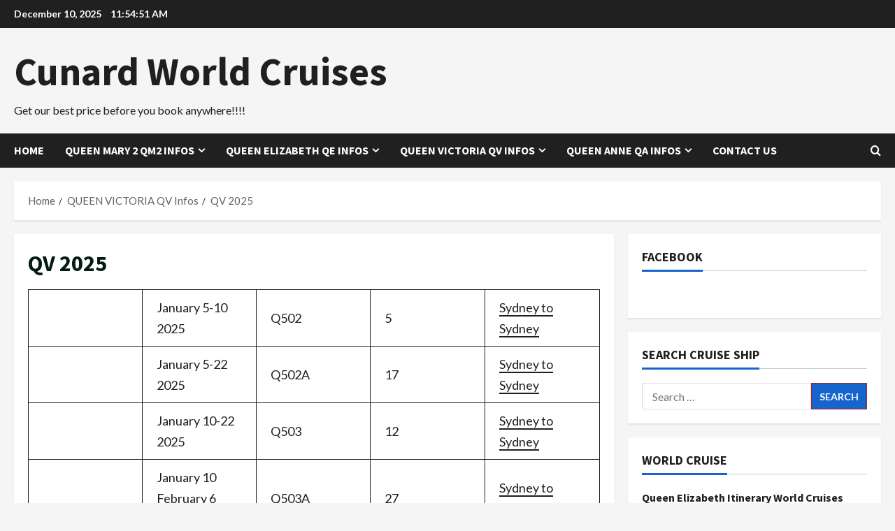

--- FILE ---
content_type: text/html; charset=UTF-8
request_url: https://cunard-world-cruises.com/queen-elizabeth-qe-infos/qv-2025/
body_size: 18482
content:
<!doctype html>
<html lang="en-US">

<head>
  <meta charset="UTF-8">
  <meta name="viewport" content="width=device-width, initial-scale=1">
  <link rel="profile" href="http://gmpg.org/xfn/11">

  <link rel="preload" href="https://fonts.googleapis.com/css?family=Source+Sans+Pro:400,700|Lato:400,700&#038;subset=latin&#038;display=swap" as="style" crossorigin="anonymous"><title>QV 2025 &#8211; Cunard World Cruises</title>
<meta name='robots' content='max-image-preview:large' />
<link rel='dns-prefetch' href='//fonts.googleapis.com' />
<link href='https://fonts.googleapis.com' crossorigin='anonymous' rel='preconnect' />
<link href='https://fonts.gstatic.com' crossorigin='anonymous' rel='preconnect' />
<link rel="alternate" type="application/rss+xml" title="Cunard World Cruises &raquo; Feed" href="https://cunard-world-cruises.com/feed/" />
<link rel="alternate" type="application/rss+xml" title="Cunard World Cruises &raquo; Comments Feed" href="https://cunard-world-cruises.com/comments/feed/" />
<link rel="alternate" title="oEmbed (JSON)" type="application/json+oembed" href="https://cunard-world-cruises.com/wp-json/oembed/1.0/embed?url=https%3A%2F%2Fcunard-world-cruises.com%2Fqueen-elizabeth-qe-infos%2Fqv-2025%2F" />
<link rel="alternate" title="oEmbed (XML)" type="text/xml+oembed" href="https://cunard-world-cruises.com/wp-json/oembed/1.0/embed?url=https%3A%2F%2Fcunard-world-cruises.com%2Fqueen-elizabeth-qe-infos%2Fqv-2025%2F&#038;format=xml" />
<style id='wp-img-auto-sizes-contain-inline-css' type='text/css'>
img:is([sizes=auto i],[sizes^="auto," i]){contain-intrinsic-size:3000px 1500px}
/*# sourceURL=wp-img-auto-sizes-contain-inline-css */
</style>
<link rel='stylesheet' id='morenews-google-fonts-css' href='https://fonts.googleapis.com/css?family=Source+Sans+Pro:400,700|Lato:400,700&#038;subset=latin&#038;display=swap' type='text/css' media='all' />
<style id='wp-emoji-styles-inline-css' type='text/css'>

	img.wp-smiley, img.emoji {
		display: inline !important;
		border: none !important;
		box-shadow: none !important;
		height: 1em !important;
		width: 1em !important;
		margin: 0 0.07em !important;
		vertical-align: -0.1em !important;
		background: none !important;
		padding: 0 !important;
	}
/*# sourceURL=wp-emoji-styles-inline-css */
</style>
<style id='wp-block-library-inline-css' type='text/css'>
:root{--wp-block-synced-color:#7a00df;--wp-block-synced-color--rgb:122,0,223;--wp-bound-block-color:var(--wp-block-synced-color);--wp-editor-canvas-background:#ddd;--wp-admin-theme-color:#007cba;--wp-admin-theme-color--rgb:0,124,186;--wp-admin-theme-color-darker-10:#006ba1;--wp-admin-theme-color-darker-10--rgb:0,107,160.5;--wp-admin-theme-color-darker-20:#005a87;--wp-admin-theme-color-darker-20--rgb:0,90,135;--wp-admin-border-width-focus:2px}@media (min-resolution:192dpi){:root{--wp-admin-border-width-focus:1.5px}}.wp-element-button{cursor:pointer}:root .has-very-light-gray-background-color{background-color:#eee}:root .has-very-dark-gray-background-color{background-color:#313131}:root .has-very-light-gray-color{color:#eee}:root .has-very-dark-gray-color{color:#313131}:root .has-vivid-green-cyan-to-vivid-cyan-blue-gradient-background{background:linear-gradient(135deg,#00d084,#0693e3)}:root .has-purple-crush-gradient-background{background:linear-gradient(135deg,#34e2e4,#4721fb 50%,#ab1dfe)}:root .has-hazy-dawn-gradient-background{background:linear-gradient(135deg,#faaca8,#dad0ec)}:root .has-subdued-olive-gradient-background{background:linear-gradient(135deg,#fafae1,#67a671)}:root .has-atomic-cream-gradient-background{background:linear-gradient(135deg,#fdd79a,#004a59)}:root .has-nightshade-gradient-background{background:linear-gradient(135deg,#330968,#31cdcf)}:root .has-midnight-gradient-background{background:linear-gradient(135deg,#020381,#2874fc)}:root{--wp--preset--font-size--normal:16px;--wp--preset--font-size--huge:42px}.has-regular-font-size{font-size:1em}.has-larger-font-size{font-size:2.625em}.has-normal-font-size{font-size:var(--wp--preset--font-size--normal)}.has-huge-font-size{font-size:var(--wp--preset--font-size--huge)}.has-text-align-center{text-align:center}.has-text-align-left{text-align:left}.has-text-align-right{text-align:right}.has-fit-text{white-space:nowrap!important}#end-resizable-editor-section{display:none}.aligncenter{clear:both}.items-justified-left{justify-content:flex-start}.items-justified-center{justify-content:center}.items-justified-right{justify-content:flex-end}.items-justified-space-between{justify-content:space-between}.screen-reader-text{border:0;clip-path:inset(50%);height:1px;margin:-1px;overflow:hidden;padding:0;position:absolute;width:1px;word-wrap:normal!important}.screen-reader-text:focus{background-color:#ddd;clip-path:none;color:#444;display:block;font-size:1em;height:auto;left:5px;line-height:normal;padding:15px 23px 14px;text-decoration:none;top:5px;width:auto;z-index:100000}html :where(.has-border-color){border-style:solid}html :where([style*=border-top-color]){border-top-style:solid}html :where([style*=border-right-color]){border-right-style:solid}html :where([style*=border-bottom-color]){border-bottom-style:solid}html :where([style*=border-left-color]){border-left-style:solid}html :where([style*=border-width]){border-style:solid}html :where([style*=border-top-width]){border-top-style:solid}html :where([style*=border-right-width]){border-right-style:solid}html :where([style*=border-bottom-width]){border-bottom-style:solid}html :where([style*=border-left-width]){border-left-style:solid}html :where(img[class*=wp-image-]){height:auto;max-width:100%}:where(figure){margin:0 0 1em}html :where(.is-position-sticky){--wp-admin--admin-bar--position-offset:var(--wp-admin--admin-bar--height,0px)}@media screen and (max-width:600px){html :where(.is-position-sticky){--wp-admin--admin-bar--position-offset:0px}}

/*# sourceURL=wp-block-library-inline-css */
</style><style id='wp-block-table-inline-css' type='text/css'>
.wp-block-table{overflow-x:auto}.wp-block-table table{border-collapse:collapse;width:100%}.wp-block-table thead{border-bottom:3px solid}.wp-block-table tfoot{border-top:3px solid}.wp-block-table td,.wp-block-table th{border:1px solid;padding:.5em}.wp-block-table .has-fixed-layout{table-layout:fixed;width:100%}.wp-block-table .has-fixed-layout td,.wp-block-table .has-fixed-layout th{word-break:break-word}.wp-block-table.aligncenter,.wp-block-table.alignleft,.wp-block-table.alignright{display:table;width:auto}.wp-block-table.aligncenter td,.wp-block-table.aligncenter th,.wp-block-table.alignleft td,.wp-block-table.alignleft th,.wp-block-table.alignright td,.wp-block-table.alignright th{word-break:break-word}.wp-block-table .has-subtle-light-gray-background-color{background-color:#f3f4f5}.wp-block-table .has-subtle-pale-green-background-color{background-color:#e9fbe5}.wp-block-table .has-subtle-pale-blue-background-color{background-color:#e7f5fe}.wp-block-table .has-subtle-pale-pink-background-color{background-color:#fcf0ef}.wp-block-table.is-style-stripes{background-color:initial;border-collapse:inherit;border-spacing:0}.wp-block-table.is-style-stripes tbody tr:nth-child(odd){background-color:#f0f0f0}.wp-block-table.is-style-stripes.has-subtle-light-gray-background-color tbody tr:nth-child(odd){background-color:#f3f4f5}.wp-block-table.is-style-stripes.has-subtle-pale-green-background-color tbody tr:nth-child(odd){background-color:#e9fbe5}.wp-block-table.is-style-stripes.has-subtle-pale-blue-background-color tbody tr:nth-child(odd){background-color:#e7f5fe}.wp-block-table.is-style-stripes.has-subtle-pale-pink-background-color tbody tr:nth-child(odd){background-color:#fcf0ef}.wp-block-table.is-style-stripes td,.wp-block-table.is-style-stripes th{border-color:#0000}.wp-block-table.is-style-stripes{border-bottom:1px solid #f0f0f0}.wp-block-table .has-border-color td,.wp-block-table .has-border-color th,.wp-block-table .has-border-color tr,.wp-block-table .has-border-color>*{border-color:inherit}.wp-block-table table[style*=border-top-color] tr:first-child,.wp-block-table table[style*=border-top-color] tr:first-child td,.wp-block-table table[style*=border-top-color] tr:first-child th,.wp-block-table table[style*=border-top-color]>*,.wp-block-table table[style*=border-top-color]>* td,.wp-block-table table[style*=border-top-color]>* th{border-top-color:inherit}.wp-block-table table[style*=border-top-color] tr:not(:first-child){border-top-color:initial}.wp-block-table table[style*=border-right-color] td:last-child,.wp-block-table table[style*=border-right-color] th,.wp-block-table table[style*=border-right-color] tr,.wp-block-table table[style*=border-right-color]>*{border-right-color:inherit}.wp-block-table table[style*=border-bottom-color] tr:last-child,.wp-block-table table[style*=border-bottom-color] tr:last-child td,.wp-block-table table[style*=border-bottom-color] tr:last-child th,.wp-block-table table[style*=border-bottom-color]>*,.wp-block-table table[style*=border-bottom-color]>* td,.wp-block-table table[style*=border-bottom-color]>* th{border-bottom-color:inherit}.wp-block-table table[style*=border-bottom-color] tr:not(:last-child){border-bottom-color:initial}.wp-block-table table[style*=border-left-color] td:first-child,.wp-block-table table[style*=border-left-color] th,.wp-block-table table[style*=border-left-color] tr,.wp-block-table table[style*=border-left-color]>*{border-left-color:inherit}.wp-block-table table[style*=border-style] td,.wp-block-table table[style*=border-style] th,.wp-block-table table[style*=border-style] tr,.wp-block-table table[style*=border-style]>*{border-style:inherit}.wp-block-table table[style*=border-width] td,.wp-block-table table[style*=border-width] th,.wp-block-table table[style*=border-width] tr,.wp-block-table table[style*=border-width]>*{border-style:inherit;border-width:inherit}
/*# sourceURL=https://cunard-world-cruises.com/wp-includes/blocks/table/style.min.css */
</style>
<style id='wp-block-table-theme-inline-css' type='text/css'>
.wp-block-table{margin:0 0 1em}.wp-block-table td,.wp-block-table th{word-break:normal}.wp-block-table :where(figcaption){color:#555;font-size:13px;text-align:center}.is-dark-theme .wp-block-table :where(figcaption){color:#ffffffa6}
/*# sourceURL=https://cunard-world-cruises.com/wp-includes/blocks/table/theme.min.css */
</style>
<style id='global-styles-inline-css' type='text/css'>
:root{--wp--preset--aspect-ratio--square: 1;--wp--preset--aspect-ratio--4-3: 4/3;--wp--preset--aspect-ratio--3-4: 3/4;--wp--preset--aspect-ratio--3-2: 3/2;--wp--preset--aspect-ratio--2-3: 2/3;--wp--preset--aspect-ratio--16-9: 16/9;--wp--preset--aspect-ratio--9-16: 9/16;--wp--preset--color--black: #000000;--wp--preset--color--cyan-bluish-gray: #abb8c3;--wp--preset--color--white: #ffffff;--wp--preset--color--pale-pink: #f78da7;--wp--preset--color--vivid-red: #cf2e2e;--wp--preset--color--luminous-vivid-orange: #ff6900;--wp--preset--color--luminous-vivid-amber: #fcb900;--wp--preset--color--light-green-cyan: #7bdcb5;--wp--preset--color--vivid-green-cyan: #00d084;--wp--preset--color--pale-cyan-blue: #8ed1fc;--wp--preset--color--vivid-cyan-blue: #0693e3;--wp--preset--color--vivid-purple: #9b51e0;--wp--preset--gradient--vivid-cyan-blue-to-vivid-purple: linear-gradient(135deg,rgb(6,147,227) 0%,rgb(155,81,224) 100%);--wp--preset--gradient--light-green-cyan-to-vivid-green-cyan: linear-gradient(135deg,rgb(122,220,180) 0%,rgb(0,208,130) 100%);--wp--preset--gradient--luminous-vivid-amber-to-luminous-vivid-orange: linear-gradient(135deg,rgb(252,185,0) 0%,rgb(255,105,0) 100%);--wp--preset--gradient--luminous-vivid-orange-to-vivid-red: linear-gradient(135deg,rgb(255,105,0) 0%,rgb(207,46,46) 100%);--wp--preset--gradient--very-light-gray-to-cyan-bluish-gray: linear-gradient(135deg,rgb(238,238,238) 0%,rgb(169,184,195) 100%);--wp--preset--gradient--cool-to-warm-spectrum: linear-gradient(135deg,rgb(74,234,220) 0%,rgb(151,120,209) 20%,rgb(207,42,186) 40%,rgb(238,44,130) 60%,rgb(251,105,98) 80%,rgb(254,248,76) 100%);--wp--preset--gradient--blush-light-purple: linear-gradient(135deg,rgb(255,206,236) 0%,rgb(152,150,240) 100%);--wp--preset--gradient--blush-bordeaux: linear-gradient(135deg,rgb(254,205,165) 0%,rgb(254,45,45) 50%,rgb(107,0,62) 100%);--wp--preset--gradient--luminous-dusk: linear-gradient(135deg,rgb(255,203,112) 0%,rgb(199,81,192) 50%,rgb(65,88,208) 100%);--wp--preset--gradient--pale-ocean: linear-gradient(135deg,rgb(255,245,203) 0%,rgb(182,227,212) 50%,rgb(51,167,181) 100%);--wp--preset--gradient--electric-grass: linear-gradient(135deg,rgb(202,248,128) 0%,rgb(113,206,126) 100%);--wp--preset--gradient--midnight: linear-gradient(135deg,rgb(2,3,129) 0%,rgb(40,116,252) 100%);--wp--preset--font-size--small: 13px;--wp--preset--font-size--medium: 20px;--wp--preset--font-size--large: 36px;--wp--preset--font-size--x-large: 42px;--wp--preset--spacing--20: 0.44rem;--wp--preset--spacing--30: 0.67rem;--wp--preset--spacing--40: 1rem;--wp--preset--spacing--50: 1.5rem;--wp--preset--spacing--60: 2.25rem;--wp--preset--spacing--70: 3.38rem;--wp--preset--spacing--80: 5.06rem;--wp--preset--shadow--natural: 6px 6px 9px rgba(0, 0, 0, 0.2);--wp--preset--shadow--deep: 12px 12px 50px rgba(0, 0, 0, 0.4);--wp--preset--shadow--sharp: 6px 6px 0px rgba(0, 0, 0, 0.2);--wp--preset--shadow--outlined: 6px 6px 0px -3px rgb(255, 255, 255), 6px 6px rgb(0, 0, 0);--wp--preset--shadow--crisp: 6px 6px 0px rgb(0, 0, 0);}:root { --wp--style--global--content-size: 930px;--wp--style--global--wide-size: 1400px; }:where(body) { margin: 0; }.wp-site-blocks > .alignleft { float: left; margin-right: 2em; }.wp-site-blocks > .alignright { float: right; margin-left: 2em; }.wp-site-blocks > .aligncenter { justify-content: center; margin-left: auto; margin-right: auto; }:where(.wp-site-blocks) > * { margin-block-start: 24px; margin-block-end: 0; }:where(.wp-site-blocks) > :first-child { margin-block-start: 0; }:where(.wp-site-blocks) > :last-child { margin-block-end: 0; }:root { --wp--style--block-gap: 24px; }:root :where(.is-layout-flow) > :first-child{margin-block-start: 0;}:root :where(.is-layout-flow) > :last-child{margin-block-end: 0;}:root :where(.is-layout-flow) > *{margin-block-start: 24px;margin-block-end: 0;}:root :where(.is-layout-constrained) > :first-child{margin-block-start: 0;}:root :where(.is-layout-constrained) > :last-child{margin-block-end: 0;}:root :where(.is-layout-constrained) > *{margin-block-start: 24px;margin-block-end: 0;}:root :where(.is-layout-flex){gap: 24px;}:root :where(.is-layout-grid){gap: 24px;}.is-layout-flow > .alignleft{float: left;margin-inline-start: 0;margin-inline-end: 2em;}.is-layout-flow > .alignright{float: right;margin-inline-start: 2em;margin-inline-end: 0;}.is-layout-flow > .aligncenter{margin-left: auto !important;margin-right: auto !important;}.is-layout-constrained > .alignleft{float: left;margin-inline-start: 0;margin-inline-end: 2em;}.is-layout-constrained > .alignright{float: right;margin-inline-start: 2em;margin-inline-end: 0;}.is-layout-constrained > .aligncenter{margin-left: auto !important;margin-right: auto !important;}.is-layout-constrained > :where(:not(.alignleft):not(.alignright):not(.alignfull)){max-width: var(--wp--style--global--content-size);margin-left: auto !important;margin-right: auto !important;}.is-layout-constrained > .alignwide{max-width: var(--wp--style--global--wide-size);}body .is-layout-flex{display: flex;}.is-layout-flex{flex-wrap: wrap;align-items: center;}.is-layout-flex > :is(*, div){margin: 0;}body .is-layout-grid{display: grid;}.is-layout-grid > :is(*, div){margin: 0;}body{padding-top: 0px;padding-right: 0px;padding-bottom: 0px;padding-left: 0px;}a:where(:not(.wp-element-button)){text-decoration: none;}:root :where(.wp-element-button, .wp-block-button__link){background-color: #32373c;border-width: 0;color: #fff;font-family: inherit;font-size: inherit;font-style: inherit;font-weight: inherit;letter-spacing: inherit;line-height: inherit;padding-top: calc(0.667em + 2px);padding-right: calc(1.333em + 2px);padding-bottom: calc(0.667em + 2px);padding-left: calc(1.333em + 2px);text-decoration: none;text-transform: inherit;}.has-black-color{color: var(--wp--preset--color--black) !important;}.has-cyan-bluish-gray-color{color: var(--wp--preset--color--cyan-bluish-gray) !important;}.has-white-color{color: var(--wp--preset--color--white) !important;}.has-pale-pink-color{color: var(--wp--preset--color--pale-pink) !important;}.has-vivid-red-color{color: var(--wp--preset--color--vivid-red) !important;}.has-luminous-vivid-orange-color{color: var(--wp--preset--color--luminous-vivid-orange) !important;}.has-luminous-vivid-amber-color{color: var(--wp--preset--color--luminous-vivid-amber) !important;}.has-light-green-cyan-color{color: var(--wp--preset--color--light-green-cyan) !important;}.has-vivid-green-cyan-color{color: var(--wp--preset--color--vivid-green-cyan) !important;}.has-pale-cyan-blue-color{color: var(--wp--preset--color--pale-cyan-blue) !important;}.has-vivid-cyan-blue-color{color: var(--wp--preset--color--vivid-cyan-blue) !important;}.has-vivid-purple-color{color: var(--wp--preset--color--vivid-purple) !important;}.has-black-background-color{background-color: var(--wp--preset--color--black) !important;}.has-cyan-bluish-gray-background-color{background-color: var(--wp--preset--color--cyan-bluish-gray) !important;}.has-white-background-color{background-color: var(--wp--preset--color--white) !important;}.has-pale-pink-background-color{background-color: var(--wp--preset--color--pale-pink) !important;}.has-vivid-red-background-color{background-color: var(--wp--preset--color--vivid-red) !important;}.has-luminous-vivid-orange-background-color{background-color: var(--wp--preset--color--luminous-vivid-orange) !important;}.has-luminous-vivid-amber-background-color{background-color: var(--wp--preset--color--luminous-vivid-amber) !important;}.has-light-green-cyan-background-color{background-color: var(--wp--preset--color--light-green-cyan) !important;}.has-vivid-green-cyan-background-color{background-color: var(--wp--preset--color--vivid-green-cyan) !important;}.has-pale-cyan-blue-background-color{background-color: var(--wp--preset--color--pale-cyan-blue) !important;}.has-vivid-cyan-blue-background-color{background-color: var(--wp--preset--color--vivid-cyan-blue) !important;}.has-vivid-purple-background-color{background-color: var(--wp--preset--color--vivid-purple) !important;}.has-black-border-color{border-color: var(--wp--preset--color--black) !important;}.has-cyan-bluish-gray-border-color{border-color: var(--wp--preset--color--cyan-bluish-gray) !important;}.has-white-border-color{border-color: var(--wp--preset--color--white) !important;}.has-pale-pink-border-color{border-color: var(--wp--preset--color--pale-pink) !important;}.has-vivid-red-border-color{border-color: var(--wp--preset--color--vivid-red) !important;}.has-luminous-vivid-orange-border-color{border-color: var(--wp--preset--color--luminous-vivid-orange) !important;}.has-luminous-vivid-amber-border-color{border-color: var(--wp--preset--color--luminous-vivid-amber) !important;}.has-light-green-cyan-border-color{border-color: var(--wp--preset--color--light-green-cyan) !important;}.has-vivid-green-cyan-border-color{border-color: var(--wp--preset--color--vivid-green-cyan) !important;}.has-pale-cyan-blue-border-color{border-color: var(--wp--preset--color--pale-cyan-blue) !important;}.has-vivid-cyan-blue-border-color{border-color: var(--wp--preset--color--vivid-cyan-blue) !important;}.has-vivid-purple-border-color{border-color: var(--wp--preset--color--vivid-purple) !important;}.has-vivid-cyan-blue-to-vivid-purple-gradient-background{background: var(--wp--preset--gradient--vivid-cyan-blue-to-vivid-purple) !important;}.has-light-green-cyan-to-vivid-green-cyan-gradient-background{background: var(--wp--preset--gradient--light-green-cyan-to-vivid-green-cyan) !important;}.has-luminous-vivid-amber-to-luminous-vivid-orange-gradient-background{background: var(--wp--preset--gradient--luminous-vivid-amber-to-luminous-vivid-orange) !important;}.has-luminous-vivid-orange-to-vivid-red-gradient-background{background: var(--wp--preset--gradient--luminous-vivid-orange-to-vivid-red) !important;}.has-very-light-gray-to-cyan-bluish-gray-gradient-background{background: var(--wp--preset--gradient--very-light-gray-to-cyan-bluish-gray) !important;}.has-cool-to-warm-spectrum-gradient-background{background: var(--wp--preset--gradient--cool-to-warm-spectrum) !important;}.has-blush-light-purple-gradient-background{background: var(--wp--preset--gradient--blush-light-purple) !important;}.has-blush-bordeaux-gradient-background{background: var(--wp--preset--gradient--blush-bordeaux) !important;}.has-luminous-dusk-gradient-background{background: var(--wp--preset--gradient--luminous-dusk) !important;}.has-pale-ocean-gradient-background{background: var(--wp--preset--gradient--pale-ocean) !important;}.has-electric-grass-gradient-background{background: var(--wp--preset--gradient--electric-grass) !important;}.has-midnight-gradient-background{background: var(--wp--preset--gradient--midnight) !important;}.has-small-font-size{font-size: var(--wp--preset--font-size--small) !important;}.has-medium-font-size{font-size: var(--wp--preset--font-size--medium) !important;}.has-large-font-size{font-size: var(--wp--preset--font-size--large) !important;}.has-x-large-font-size{font-size: var(--wp--preset--font-size--x-large) !important;}
/*# sourceURL=global-styles-inline-css */
</style>

<link rel='stylesheet' id='bootstrap-css' href='https://cunard-world-cruises.com/wp-content/themes/morenews/assets/bootstrap/css/bootstrap.min.css?ver=6.9' type='text/css' media='all' />
<link rel='stylesheet' id='morenews-style-css' href='https://cunard-world-cruises.com/wp-content/themes/morenews/style.min.css?ver=1.1.14' type='text/css' media='all' />
<style id='morenews-style-inline-css' type='text/css'>
body.aft-dark-mode #sidr,body.aft-dark-mode,body.aft-dark-mode.custom-background,body.aft-dark-mode #af-preloader{background-color:#000000;} body.aft-default-mode #sidr,body.aft-default-mode #af-preloader,body.aft-default-mode{background-color:#f5f5f5;} .frm_style_formidable-style.with_frm_style .frm_compact .frm_dropzone.dz-clickable .dz-message,.frm_style_formidable-style.with_frm_style input[type=submit],.frm_style_formidable-style.with_frm_style .frm_submit input[type=button],.frm_style_formidable-style.with_frm_style .frm_submit button,.frm_form_submit_style,.frm_style_formidable-style.with_frm_style .frm-edit-page-btn,.woocommerce #respond input#submit.disabled,.woocommerce #respond input#submit:disabled,.woocommerce #respond input#submit:disabled[disabled],.woocommerce a.button.disabled,.woocommerce a.button:disabled,.woocommerce a.button:disabled[disabled],.woocommerce button.button.disabled,.woocommerce button.button:disabled,.woocommerce button.button:disabled[disabled],.woocommerce input.button.disabled,.woocommerce input.button:disabled,.woocommerce input.button:disabled[disabled],.woocommerce #respond input#submit,.woocommerce a.button,.woocommerce button.button,.woocommerce input.button,.woocommerce #respond input#submit.alt,.woocommerce a.button.alt,.woocommerce button.button.alt,.woocommerce input.button.alt,.woocommerce-account .addresses .title .edit,:root .wc-block-featured-product__link :where(.wp-element-button,.wp-block-button__link),:root .wc-block-featured-category__link :where(.wp-element-button,.wp-block-button__link),hustle-button,button.wc-block-mini-cart__button,.wc-block-checkout .wp-block-button__link,.wp-block-button.wc-block-components-product-button .wp-block-button__link,.wc-block-grid__product-add-to-cart.wp-block-button .wp-block-button__link,body .wc-block-components-button,.wc-block-grid .wp-block-button__link,.woocommerce-notices-wrapper .button,body .woocommerce-notices-wrapper .button:hover,body.woocommerce .single_add_to_cart_button.button:hover,body.woocommerce a.button.add_to_cart_button:hover,.widget-title-fill-and-border .morenews-widget .wp-block-search__label,.widget-title-fill-and-border .morenews-widget .wp-block-group .wp-block-heading,.widget-title-fill-and-no-border .morenews-widget .wp-block-search__label,.widget-title-fill-and-no-border .morenews-widget .wp-block-group .wp-block-heading,.widget-title-fill-and-border .wp_post_author_widget .widget-title .header-after,.widget-title-fill-and-border .widget-title .heading-line,.widget-title-fill-and-border .aft-posts-tabs-panel .nav-tabs>li>a.active,.widget-title-fill-and-border .aft-main-banner-wrapper .widget-title .heading-line ,.widget-title-fill-and-no-border .wp_post_author_widget .widget-title .header-after,.widget-title-fill-and-no-border .widget-title .heading-line,.widget-title-fill-and-no-border .aft-posts-tabs-panel .nav-tabs>li>a.active,.widget-title-fill-and-no-border .aft-main-banner-wrapper .widget-title .heading-line,a.sidr-class-sidr-button-close,body.widget-title-border-bottom .header-after1 .heading-line-before,body.widget-title-border-bottom .widget-title .heading-line-before,.widget-title-border-center .morenews-widget .wp-block-search__label::after,.widget-title-border-center .morenews-widget .wp-block-group .wp-block-heading::after,.widget-title-border-center .wp_post_author_widget .widget-title .heading-line-before,.widget-title-border-center .aft-posts-tabs-panel .nav-tabs>li>a.active::after,.widget-title-border-center .wp_post_author_widget .widget-title .header-after::after,.widget-title-border-center .widget-title .heading-line-after,.widget-title-border-bottom .morenews-widget .wp-block-search__label::after,.widget-title-border-bottom .morenews-widget .wp-block-group .wp-block-heading::after,.widget-title-border-bottom .heading-line::before,.widget-title-border-bottom .wp-post-author-wrap .header-after::before,.widget-title-border-bottom .aft-posts-tabs-panel .nav-tabs>li>a.active span::after,.aft-dark-mode .is-style-fill a.wp-block-button__link:not(.has-background),.aft-default-mode .is-style-fill a.wp-block-button__link:not(.has-background),#reading-progress-bar,a.comment-reply-link,body.aft-default-mode .reply a,body.aft-dark-mode .reply a,.aft-popular-taxonomies-lists span::before ,#loader-wrapper div,span.heading-line::before,.wp-post-author-wrap .header-after::before,body.aft-dark-mode input[type="button"],body.aft-dark-mode input[type="reset"],body.aft-dark-mode input[type="submit"],body.aft-dark-mode .inner-suscribe input[type=submit],body.aft-default-mode input[type="button"],body.aft-default-mode input[type="reset"],body.aft-default-mode input[type="submit"],body.aft-default-mode .inner-suscribe input[type=submit],.woocommerce-product-search button[type="submit"],input.search-submit,.wp-block-search__button,.af-youtube-slider .af-video-wrap .af-bg-play i,.af-youtube-video-list .entry-header-yt-video-wrapper .af-yt-video-play i,.af-post-format i,body .btn-style1 a:visited,body .btn-style1 a,body span.post-page-numbers.current,body .morenews-pagination .nav-links .page-numbers.current,body #scroll-up,button,a.author-button.primary,.morenews-reaction-button .reaction-percentage,h3.morenews-subtitle:after,body article.sticky .read-single:before,.aft-readmore-wrapper a.aft-readmore:hover,body.aft-dark-mode .aft-readmore-wrapper a.aft-readmore:hover,footer.site-footer .aft-readmore-wrapper a.aft-readmore:hover,.aft-readmore-wrapper a.aft-readmore:hover,body .trending-posts-vertical .trending-no{background-color:#bb1919;} div.wpforms-container-full button[type=submit]:hover,div.wpforms-container-full button[type=submit]:not(:hover):not(:active){background-color:#bb1919 !important;} .grid-design-texts-over-image .aft-readmore-wrapper a.aft-readmore:hover,.aft-readmore-wrapper a.aft-readmore:hover,body.aft-dark-mode .aft-readmore-wrapper a.aft-readmore:hover,body.aft-default-mode .aft-readmore-wrapper a.aft-readmore:hover,a.author-button.primary,.morenews-post-badge,body.single .entry-header .aft-post-excerpt-and-meta .post-excerpt,body.aft-dark-mode.single span.tags-links a:hover,.morenews-pagination .nav-links .page-numbers.current,.aft-readmore-wrapper a.aft-readmore:hover,p.awpa-more-posts a:hover,.wp-post-author-meta .wp-post-author-meta-more-posts a.awpa-more-posts:hover{border-color:#bb1919;} body:not(.rtl) .aft-popular-taxonomies-lists span::after{border-left-color:#bb1919;} body.rtl .aft-popular-taxonomies-lists span::after{border-right-color:#bb1919;} .widget-title-fill-and-no-border .morenews-widget .wp-block-search__label::after,.widget-title-fill-and-no-border .morenews-widget .wp-block-group .wp-block-heading::after,.widget-title-fill-and-no-border .aft-posts-tabs-panel .nav-tabs>li a.active::after,.widget-title-fill-and-no-border .morenews-widget .widget-title::before,.widget-title-fill-and-no-border .morenews-customizer .widget-title::before{border-top-color:#bb1919;} .woocommerce div.product .woocommerce-tabs ul.tabs li.active,#scroll-up::after,.aft-dark-mode #loader,.aft-default-mode #loader{border-bottom-color:#bb1919;} footer.site-footer .wp-calendar-nav a:hover,footer.site-footer .wp-block-latest-comments__comment-meta a:hover,.aft-dark-mode .tagcloud a:hover,.aft-dark-mode .widget ul.menu >li a:hover,.aft-dark-mode .widget > ul > li a:hover,.banner-exclusive-posts-wrapper a:hover,.list-style .read-title h3 a:hover,.grid-design-default .read-title h3 a:hover,body.aft-dark-mode .banner-exclusive-posts-wrapper a:hover,body.aft-dark-mode .banner-exclusive-posts-wrapper a:visited:hover,body.aft-default-mode .banner-exclusive-posts-wrapper a:hover,body.aft-default-mode .banner-exclusive-posts-wrapper a:visited:hover,body.wp-post-author-meta .awpa-display-name a:hover,.widget_text a ,.post-description a:not(.aft-readmore),.post-description a:not(.aft-readmore):visited,.wp_post_author_widget .wp-post-author-meta .awpa-display-name a:hover,.wp-post-author-meta .wp-post-author-meta-more-posts a.awpa-more-posts:hover,body.aft-default-mode .af-breadcrumbs a:hover,body.aft-dark-mode .af-breadcrumbs a:hover,body .wp-block-latest-comments li.wp-block-latest-comments__comment a:hover,body .site-footer .color-pad .read-title h3 a:hover,body.aft-dark-mode #secondary .morenews-widget ul[class*="wp-block-"] a:hover,body.aft-dark-mode #secondary .morenews-widget ol[class*="wp-block-"] a:hover,body.aft-dark-mode a.post-edit-link:hover,body.aft-default-mode #secondary .morenews-widget ul[class*="wp-block-"] a:hover,body.aft-default-mode #secondary .morenews-widget ol[class*="wp-block-"] a:hover,body.aft-default-mode a.post-edit-link:hover,body.aft-default-mode #secondary .widget > ul > li a:hover,body.aft-default-mode footer.comment-meta a:hover,body.aft-dark-mode footer.comment-meta a:hover,body.aft-default-mode .comment-form a:hover,body.aft-dark-mode .comment-form a:hover,body.aft-dark-mode .entry-content > .wp-block-tag-cloud a:not(.has-text-color):hover,body.aft-default-mode .entry-content > .wp-block-tag-cloud a:not(.has-text-color):hover,body.aft-dark-mode .entry-content .wp-block-archives-list.wp-block-archives a:not(.has-text-color):hover,body.aft-default-mode .entry-content .wp-block-archives-list.wp-block-archives a:not(.has-text-color):hover,body.aft-dark-mode .entry-content .wp-block-latest-posts a:not(.has-text-color):hover,body.aft-dark-mode .entry-content .wp-block-categories-list.wp-block-categories a:not(.has-text-color):hover,body.aft-default-mode .entry-content .wp-block-latest-posts a:not(.has-text-color):hover,body.aft-default-mode .entry-content .wp-block-categories-list.wp-block-categories a:not(.has-text-color):hover,.aft-default-mode .wp-block-archives-list.wp-block-archives a:not(.has-text-color):hover,.aft-default-mode .wp-block-latest-posts a:not(.has-text-color):hover,.aft-default-mode .wp-block-categories-list.wp-block-categories a:not(.has-text-color):hover,.aft-default-mode .wp-block-latest-comments li.wp-block-latest-comments__comment a:hover,.aft-dark-mode .wp-block-archives-list.wp-block-archives a:not(.has-text-color):hover,.aft-dark-mode .wp-block-latest-posts a:not(.has-text-color):hover,.aft-dark-mode .wp-block-categories-list.wp-block-categories a:not(.has-text-color):hover,.aft-dark-mode .wp-block-latest-comments li.wp-block-latest-comments__comment a:hover,body.aft-dark-mode .morenews-pagination .nav-links a.page-numbers:hover,body.aft-default-mode .morenews-pagination .nav-links a.page-numbers:hover,body.aft-default-mode .aft-popular-taxonomies-lists ul li a:hover ,body.aft-dark-mode .aft-popular-taxonomies-lists ul li a:hover,body.aft-dark-mode .wp-calendar-nav a,body .entry-content > .wp-block-heading:not(.has-link-color):not(.wp-block-post-title) a,body .entry-content > ul a,body .entry-content > ol a,body .entry-content > p:not(.has-link-color) a ,body.aft-default-mode p.logged-in-as a,body.aft-dark-mode p.logged-in-as a,body.aft-dark-mode .woocommerce-loop-product__title:hover,body.aft-default-mode .woocommerce-loop-product__title:hover,a:hover,p a,.stars a:active,.stars a:focus,.morenews-widget.widget_text a,a.author-website:hover,.author-box-content a.author-posts-link:hover,body .morenews-sponsor a,body .morenews-source a,body.aft-default-mode .wp-block-latest-comments li.wp-block-latest-comments__comment a:hover,body.aft-dark-mode .wp-block-latest-comments li.wp-block-latest-comments__comment a:hover,.entry-content .wp-block-latest-comments a:not(.has-text-color):hover,.wc-block-grid__product .wc-block-grid__product-link:focus,body.aft-default-mode .entry-content .wp-block-heading:not(.has-link-color):not(.wp-block-post-title) a,body.aft-dark-mode .entry-content .wp-block-heading:not(.has-link-color):not(.wp-block-post-title) a,body.aft-default-mode .comment-content a,body.aft-dark-mode .comment-content a,body.aft-default-mode .post-excerpt a,body.aft-dark-mode .post-excerpt a,body.aft-default-mode .wp-block-tag-cloud a:hover,body.aft-default-mode .tagcloud a:hover,body.aft-default-mode.single span.tags-links a:hover,body.aft-default-mode p.awpa-more-posts a:hover,body.aft-default-mode p.awpa-website a:hover ,body.aft-default-mode .wp-post-author-meta h4 a:hover,body.aft-default-mode .widget ul.menu >li a:hover,body.aft-default-mode .widget > ul > li a:hover,body.aft-default-mode .nav-links a:hover,body.aft-default-mode ul.trail-items li a:hover,body.aft-dark-mode .wp-block-tag-cloud a:hover,body.aft-dark-mode .tagcloud a:hover,body.aft-dark-mode.single span.tags-links a:hover,body.aft-dark-mode p.awpa-more-posts a:hover,body.aft-dark-mode p.awpa-website a:hover ,body.aft-dark-mode .widget ul.menu >li a:hover,body.aft-dark-mode .nav-links a:hover,body.aft-dark-mode ul.trail-items li a:hover{color:#bb1919;} @media only screen and (min-width:992px){body.aft-default-mode .morenews-header .main-navigation .menu-desktop > ul > li:hover > a:before,body.aft-default-mode .morenews-header .main-navigation .menu-desktop > ul > li.current-menu-item > a:before{background-color:#bb1919;} } .woocommerce-product-search button[type="submit"],input.search-submit{background-color:#bb1919;} .aft-dark-mode .entry-content a:hover,.aft-dark-mode .entry-content a:focus,.aft-dark-mode .entry-content a:active,.wp-calendar-nav a,#wp-calendar tbody td a,body.aft-dark-mode #wp-calendar tbody td#today,body.aft-default-mode #wp-calendar tbody td#today,body.aft-default-mode .entry-content .wp-block-heading:not(.has-link-color):not(.wp-block-post-title) a,body.aft-dark-mode .entry-content .wp-block-heading:not(.has-link-color):not(.wp-block-post-title) a,body .entry-content > ul a,body .entry-content > ul a:visited,body .entry-content > ol a,body .entry-content > ol a:visited,body .entry-content > p:not(.has-link-color) a,body .entry-content > p:not(.has-link-color) a:visited{color:#bb1919;} .woocommerce-product-search button[type="submit"],input.search-submit,body.single span.tags-links a:hover,body .entry-content .wp-block-heading:not(.has-link-color):not(.wp-block-post-title) a,body .entry-content > ul a,body .entry-content > ul a:visited,body .entry-content > ol a,body .entry-content > ol a:visited,body .entry-content > p:not(.has-link-color) a,body .entry-content > p:not(.has-link-color) a:visited{border-color:#bb1919;} @media only screen and (min-width:993px){.main-navigation .menu-desktop > li.current-menu-item::after,.main-navigation .menu-desktop > ul > li.current-menu-item::after,.main-navigation .menu-desktop > li::after,.main-navigation .menu-desktop > ul > li::after{background-color:#bb1919;} } .site-branding .site-title{font-family:'Source Sans Pro','Noto Sans','Noto Sans CJK SC','Noto Sans JP','Noto Sans KR',system-ui,-apple-system,'Segoe UI',Roboto,'Helvetica Neue',Arial,sans-serif,'Apple Color Emoji','Segoe UI Emoji','Segoe UI Symbol';} body,button,input,select,optgroup,.cat-links li a,.min-read,.af-social-contacts .social-widget-menu .screen-reader-text,textarea{font-family:'Lato','Noto Sans','Noto Sans CJK SC','Noto Sans JP','Noto Sans KR',system-ui,-apple-system,'Segoe UI',Roboto,'Helvetica Neue',Arial,sans-serif,'Apple Color Emoji','Segoe UI Emoji','Segoe UI Symbol';} .wp-block-tag-cloud a,.tagcloud a,body span.hustle-title,.wp-block-blockspare-blockspare-tabs .bs-tabs-title-list li a.bs-tab-title,.navigation.post-navigation .nav-links a,div.custom-menu-link > a,.exclusive-posts .exclusive-now span,.aft-popular-taxonomies-lists span,.exclusive-posts a,.aft-posts-tabs-panel .nav-tabs>li>a,.widget-title-border-bottom .aft-posts-tabs-panel .nav-tabs>li>a,.nav-tabs>li,.widget ul ul li,.widget ul.menu >li ,.widget > ul > li,.wp-block-search__label,.wp-block-latest-posts.wp-block-latest-posts__list li,.wp-block-latest-comments li.wp-block-latest-comments__comment,.wp-block-group ul li a,.main-navigation ul li a,h1,h2,h3,h4,h5,h6{font-family:'Source Sans Pro','Noto Sans','Noto Sans CJK SC','Noto Sans JP','Noto Sans KR',system-ui,-apple-system,'Segoe UI',Roboto,'Helvetica Neue',Arial,sans-serif,'Apple Color Emoji','Segoe UI Emoji','Segoe UI Symbol';} .container-wrapper .elementor{max-width:100%;} .full-width-content .elementor-section-stretched,.align-content-left .elementor-section-stretched,.align-content-right .elementor-section-stretched{max-width:100%;left:0 !important;}
/*# sourceURL=morenews-style-inline-css */
</style>
<link rel='stylesheet' id='general-news-css' href='https://cunard-world-cruises.com/wp-content/themes/general-news/style.css?ver=1.1.14' type='text/css' media='all' />
<link rel='stylesheet' id='aft-icons-css' href='https://cunard-world-cruises.com/wp-content/themes/morenews/assets/icons/style.css?ver=6.9' type='text/css' media='all' />
<link rel='stylesheet' id='slick-css' href='https://cunard-world-cruises.com/wp-content/themes/morenews/assets/slick/css/slick.min.css?ver=6.9' type='text/css' media='all' />
<link rel='stylesheet' id='sidr-css' href='https://cunard-world-cruises.com/wp-content/themes/morenews/assets/sidr/css/jquery.sidr.dark.css?ver=6.9' type='text/css' media='all' />
<link rel='stylesheet' id='magnific-popup-css' href='https://cunard-world-cruises.com/wp-content/themes/morenews/assets/magnific-popup/magnific-popup.css?ver=6.9' type='text/css' media='all' />
<script type="text/javascript" src="https://cunard-world-cruises.com/wp-includes/js/jquery/jquery.min.js?ver=3.7.1" id="jquery-core-js"></script>
<script type="text/javascript" src="https://cunard-world-cruises.com/wp-includes/js/jquery/jquery-migrate.min.js?ver=3.4.1" id="jquery-migrate-js"></script>
<script type="text/javascript" src="https://cunard-world-cruises.com/wp-content/themes/morenews/assets/jquery.cookie.js?ver=6.9" id="jquery-cookie-js"></script>
<script type="text/javascript" src="https://cunard-world-cruises.com/wp-content/themes/morenews/assets/background-script.js?ver=1.1.14" id="morenews-background-script-js"></script>
<link rel="https://api.w.org/" href="https://cunard-world-cruises.com/wp-json/" /><link rel="alternate" title="JSON" type="application/json" href="https://cunard-world-cruises.com/wp-json/wp/v2/pages/360" /><link rel="EditURI" type="application/rsd+xml" title="RSD" href="https://cunard-world-cruises.com/xmlrpc.php?rsd" />
<meta name="generator" content="WordPress 6.9" />
<link rel="canonical" href="https://cunard-world-cruises.com/queen-elizabeth-qe-infos/qv-2025/" />
<link rel='shortlink' href='https://cunard-world-cruises.com/?p=360' />
    <style type="text/css">
            .site-title a,
      .site-header .site-branding .site-title a:visited,
      .site-header .site-branding .site-title a:hover,
      .site-description {
        color: #1f1f1f      }

      body.aft-dark-mode .site-title a,
      body.aft-dark-mode .site-header .site-branding .site-title a:visited,
      body.aft-dark-mode .site-header .site-branding .site-title a:hover,
      body.aft-dark-mode .site-description {
        color: #ffffff;
      }

      .header-layout-3 .site-header .site-branding .site-title,
      .site-branding .site-title {
        font-size: 56px;
      }

      @media only screen and (max-width: 640px) {
        .site-branding .site-title {
          font-size: 2.75rem;

        }
      }

      /* @media only screen and (max-width: 375px) {
                    .site-branding .site-title {
                        font-size: 32px;

                    }
                } */

          </style>
<link rel="icon" href="https://cunard-world-cruises.com/wp-content/uploads/2019/02/cropped-cunard-logo-32x32.png" sizes="32x32" />
<link rel="icon" href="https://cunard-world-cruises.com/wp-content/uploads/2019/02/cropped-cunard-logo-192x192.png" sizes="192x192" />
<link rel="apple-touch-icon" href="https://cunard-world-cruises.com/wp-content/uploads/2019/02/cropped-cunard-logo-180x180.png" />
<meta name="msapplication-TileImage" content="https://cunard-world-cruises.com/wp-content/uploads/2019/02/cropped-cunard-logo-270x270.png" />
</head>

<body class="wp-singular page-template-default page page-id-360 page-child parent-pageid-8 wp-embed-responsive wp-theme-morenews wp-child-theme-general-news  aft-sticky-header aft-default-mode aft-header-layout-side header-image-default widget-title-border-bottom default-content-layout single-content-mode-default single-post-title-boxed align-content-left af-wide-layout">
  
  
  <div id="page" class="site af-whole-wrapper">
    <a class="skip-link screen-reader-text" href="#content">Skip to content</a>

    
    <header id="masthead" class="header-layout-side morenews-header">
        <div class="top-header">
    <div class="container-wrapper">
      <div class="top-bar-flex">
        <div class="top-bar-left col-2">
          <div class="date-bar-left">
                  <span class="topbar-date">
        December 10, 2025 <span id="topbar-time"></span>      </span>
              </div>
        </div>
        <div class="top-bar-right col-2">
          <div class="aft-small-social-menu">
                            </div>
        </div>
      </div>
    </div>
  </div>
<div class="af-middle-header " >
  <div class="container-wrapper">

        <div class="af-middle-container">
      <div class="logo">
            <div class="site-branding ">
              <p class="site-title font-family-1">
          <a href="https://cunard-world-cruises.com/" class="site-title-anchor" rel="home">Cunard World Cruises</a>
        </p>
      
              <p class="site-description">Get our best price before you book anywhere!!!!</p>
          </div>

          </div>
          </div>
  </div>
</div>
<div id="main-navigation-bar" class="af-bottom-header">
  <div class="container-wrapper">
    <div class="bottom-bar-flex">
      <div class="offcanvas-navigaiton">
                <div class="af-bottom-head-nav">
              <div class="navigation-container">
      <nav class="main-navigation clearfix">

        <span class="toggle-menu" >
          <a href="#" role="button" class="aft-void-menu" aria-controls="primary-menu" aria-expanded="false">
            <span class="screen-reader-text">
              Primary Menu            </span>
            <i class="ham"></i>
          </a>
        </span>


        <div class="menu main-menu menu-desktop show-menu-border"><ul id="primary-menu" class="menu"><li id="menu-item-100" class="menu-item menu-item-type-custom menu-item-object-custom menu-item-home menu-item-100"><a href="https://cunard-world-cruises.com">HOME</a></li>
<li id="menu-item-80" class="menu-item menu-item-type-post_type menu-item-object-page menu-item-has-children menu-item-80"><a href="https://cunard-world-cruises.com/queen-mary-2-qm2-infos/">QUEEN MARY 2 QM2 Infos</a>
<ul class="sub-menu">
	<li id="menu-item-478" class="menu-item menu-item-type-post_type menu-item-object-page menu-item-478"><a href="https://cunard-world-cruises.com/queen-mary-2-qm2-infos/qm2-2026/">QM2 2026</a></li>
	<li id="menu-item-518" class="menu-item menu-item-type-post_type menu-item-object-page menu-item-518"><a href="https://cunard-world-cruises.com/queen-mary-2-qm2-infos/qm2-2027/">QM2 2027</a></li>
	<li id="menu-item-568" class="menu-item menu-item-type-post_type menu-item-object-page menu-item-568"><a href="https://cunard-world-cruises.com/queen-mary-2-qm2-infos/qm2-2028/">QM2 2028</a></li>
</ul>
</li>
<li id="menu-item-84" class="menu-item menu-item-type-post_type menu-item-object-page menu-item-has-children menu-item-84"><a href="https://cunard-world-cruises.com/queen-elizabeth-qe-infos-2/">QUEEN ELIZABETH QE Infos</a>
<ul class="sub-menu">
	<li id="menu-item-480" class="menu-item menu-item-type-post_type menu-item-object-page menu-item-480"><a href="https://cunard-world-cruises.com/queen-elizabeth-qe-infos-2/qe-2025-2/">QE 2026</a></li>
	<li id="menu-item-520" class="menu-item menu-item-type-post_type menu-item-object-page menu-item-520"><a href="https://cunard-world-cruises.com/queen-elizabeth-qe-infos-2/qe-2027/">QE 2027</a></li>
	<li id="menu-item-566" class="menu-item menu-item-type-post_type menu-item-object-page menu-item-566"><a href="https://cunard-world-cruises.com/queen-elizabeth-qe-infos-2/qe-2028/">QE 2028</a></li>
</ul>
</li>
<li id="menu-item-88" class="menu-item menu-item-type-post_type menu-item-object-page current-page-ancestor menu-item-has-children menu-item-88"><a href="https://cunard-world-cruises.com/queen-elizabeth-qe-infos/">QUEEN VICTORIA QV Infos</a>
<ul class="sub-menu">
	<li id="menu-item-479" class="menu-item menu-item-type-post_type menu-item-object-page menu-item-479"><a href="https://cunard-world-cruises.com/queen-elizabeth-qe-infos/qv-2026/">QV 2026</a></li>
	<li id="menu-item-519" class="menu-item menu-item-type-post_type menu-item-object-page menu-item-519"><a href="https://cunard-world-cruises.com/queen-elizabeth-qe-infos/qv-2027/">QV 2027</a></li>
	<li id="menu-item-567" class="menu-item menu-item-type-post_type menu-item-object-page menu-item-567"><a href="https://cunard-world-cruises.com/queen-elizabeth-qe-infos/qv-2028/">QV 2028</a></li>
</ul>
</li>
<li id="menu-item-343" class="menu-item menu-item-type-post_type menu-item-object-page menu-item-has-children menu-item-343"><a href="https://cunard-world-cruises.com/queen-anne-qa-infos/">QUEEN ANNE QA Infos</a>
<ul class="sub-menu">
	<li id="menu-item-477" class="menu-item menu-item-type-post_type menu-item-object-page menu-item-477"><a href="https://cunard-world-cruises.com/queen-anne-qa-infos/qa/">QA 2026</a></li>
	<li id="menu-item-517" class="menu-item menu-item-type-post_type menu-item-object-page menu-item-517"><a href="https://cunard-world-cruises.com/queen-anne-qa-infos/qa-2027/">QA 2027</a></li>
	<li id="menu-item-569" class="menu-item menu-item-type-post_type menu-item-object-page menu-item-569"><a href="https://cunard-world-cruises.com/queen-anne-qa-infos/qa-2028/">QA 2028</a></li>
</ul>
</li>
<li id="menu-item-92" class="menu-item menu-item-type-post_type menu-item-object-page menu-item-92"><a href="https://cunard-world-cruises.com/sample-page/">CONTACT US</a></li>
</ul></div>      </nav>
    </div>


          </div>
      </div>
      <div class="search-watch">
                  <div class="af-search-wrap">
      <div class="search-overlay" aria-label="Open search form">
        <a href="#" title="Search" class="search-icon" aria-label="Open search form">
          <i class="fa fa-search"></i>
        </a>
        <div class="af-search-form">
          <form role="search" method="get" class="search-form" action="https://cunard-world-cruises.com/">
				<label>
					<span class="screen-reader-text">Search for:</span>
					<input type="search" class="search-field" placeholder="Search &hellip;" value="" name="s" />
				</label>
				<input type="submit" class="search-submit" value="Search" />
			</form>        </div>
      </div>
    </div>

            
          </div>
    </div>
  </div>
</div>
    </header>

    <!-- end slider-section -->
  
                    <div class="aft-main-breadcrumb-wrapper container-wrapper">
              <div class="af-breadcrumbs font-family-1 color-pad">

      <div role="navigation" aria-label="Breadcrumbs" class="breadcrumb-trail breadcrumbs" itemprop="breadcrumb"><ul class="trail-items" itemscope itemtype="http://schema.org/BreadcrumbList"><meta name="numberOfItems" content="3" /><meta name="itemListOrder" content="Ascending" /><li itemprop="itemListElement" itemscope itemtype="http://schema.org/ListItem" class="trail-item trail-begin"><a href="https://cunard-world-cruises.com/" rel="home" itemprop="item"><span itemprop="name">Home</span></a><meta itemprop="position" content="1" /></li><li itemprop="itemListElement" itemscope itemtype="http://schema.org/ListItem" class="trail-item"><a href="https://cunard-world-cruises.com/queen-elizabeth-qe-infos/" itemprop="item"><span itemprop="name">QUEEN VICTORIA QV Infos</span></a><meta itemprop="position" content="2" /></li><li itemprop="itemListElement" itemscope itemtype="http://schema.org/ListItem" class="trail-item trail-end"><a href="https://cunard-world-cruises.com/queen-elizabeth-qe-infos/qv-2025/" itemprop="item"><span itemprop="name">QV 2025</span></a><meta itemprop="position" content="3" /></li></ul></div>
    </div>
          </div>
      
      <div id="content" class="container-wrapper">
          <div class="section-block-upper">
    <div id="primary" class="content-area">
                    <main id="main" class="site-main">

                        
<article id="post-360" class="post-360 page type-page status-publish hentry">
	
    <header class="entry-header">
		<h1 class="entry-title">QV 2025</h1>	</header><!-- .entry-header -->
        <div class="entry-content-wrap">
	
	<div class="entry-content">
		
<figure class="wp-block-table"><table class="has-fixed-layout"><tbody><tr><td><a href="https://deluxecruises.com/deals/index.php"></a></td><td>January 5-10 2025</td><td>Q502</td><td>5</td><td><a href="https://deluxecruises.com/cunard/queen_elizabeth/cruises-2025/january-5-10.htm">Sydney to Sydney</a></td></tr><tr><td><a href="https://deluxecruises.com/deals/index.php"></a></td><td>January 5-22 2025</td><td>Q502A</td><td>17</td><td><a href="https://deluxecruises.com/cunard/queen_elizabeth/cruises-2025/january-5-22.htm">Sydney to Sydney</a></td></tr><tr><td><a href="https://deluxecruises.com/deals/index.php"></a></td><td>January 10-22 2025</td><td>Q503</td><td>12</td><td><a href="https://deluxecruises.com/cunard/queen_elizabeth/cruises-2025/january-10-22.htm">Sydney to Sydney</a></td></tr><tr><td><a href="https://deluxecruises.com/deals/index.php"></a></td><td>January 10 February 6 2025</td><td>Q503A</td><td>27</td><td><a href="https://deluxecruises.com/cunard/queen_elizabeth/cruises-2025/january-10-february-6.htm">Sydney to Sydney</a></td></tr><tr><td><a href="https://deluxecruises.com/deals/index.php"></a></td><td>January 22 February 6 2025</td><td>Q504</td><td>15</td><td><a href="https://deluxecruises.com/cunard/queen_elizabeth/cruises-2025/january-22-february-6.htm">Sydney to Sydney</a></td></tr><tr><td><a href="https://deluxecruises.com/deals/index.php"></a></td><td>January 22 February 11 2025</td><td>Q504A</td><td>20</td><td><a href="https://deluxecruises.com/cunard/queen_elizabeth/cruises-2025/january-22-february-11.htm">Sydney to Sydney</a></td></tr><tr><td><a href="https://deluxecruises.com/deals/index.php"></a></td><td>February 6-11 2025</td><td>Q505</td><td>5</td><td><a href="https://deluxecruises.com/cunard/queen_elizabeth/cruises-2025/february-6-11.htm">Sydney to Sydney</a></td></tr><tr><td><a href="https://deluxecruises.com/deals/index.php"></a></td><td>February 11-25 2025</td><td>Q506</td><td>14</td><td><a href="https://deluxecruises.com/cunard/queen_elizabeth/cruises-2025/february-11-25.htm">Sydney to Singapore</a></td></tr><tr><td><a href="https://deluxecruises.com/deals/index.php"></a></td><td>February 25 March 14 2025</td><td>Q507</td><td>17</td><td><a href="https://deluxecruises.com/cunard/queen_elizabeth/cruises-2025/february-25-march-14.htm">Singapore to Singapore</a></td></tr><tr><td><a href="https://deluxecruises.com/deals/index.php"></a></td><td>March 14-20 2025</td><td>Q508</td><td>6</td><td><a href="https://deluxecruises.com/cunard/queen_elizabeth/cruises-2025/march-14-20.htm">Singapore to Hong Kong</a></td></tr><tr><td><a href="https://deluxecruises.com/deals/index.php"></a></td><td>March 14-29 2025</td><td>Q508A</td><td>15</td><td><a href="https://deluxecruises.com/cunard/queen_elizabeth/cruises-2025/march-14-29.htm">Singapore to Tokyo</a></td></tr><tr><td><a href="https://deluxecruises.com/deals/index.php"></a></td><td>March 14 April 7 2025</td><td>Q508B</td><td>24</td><td><a href="https://deluxecruises.com/cunard/queen_elizabeth/cruises-2025/march-14-april-7.htm">Singapore to Tokyo</a></td></tr><tr><td><a href="https://deluxecruises.com/deals/index.php"></a></td><td>March 20-29 2025</td><td>Q509</td><td>9</td><td><a href="https://deluxecruises.com/cunard/queen_elizabeth/cruises-2025/march-20-29.htm">Hong Kong to Tokyo</a></td></tr><tr><td><a href="https://deluxecruises.com/deals/index.php"></a></td><td>March 20 April 7 2025</td><td>Q509A</td><td>18</td><td><a href="https://deluxecruises.com/cunard/queen_elizabeth/cruises-2025/march-20-april-7.htm">Hong Kong to Tokyo</a></td></tr><tr><td><a href="https://deluxecruises.com/deals/index.php"></a></td><td>March 29 April 7 2025</td><td>Q510</td><td>9</td><td><a href="https://deluxecruises.com/cunard/queen_elizabeth/cruises-2025/march-29-april-7.htm">Hong Kong to Tokyo</a></td></tr><tr><td><a href="https://deluxecruises.com/deals/index.php"></a></td><td>March 29 April 16 2025</td><td>Q510B</td><td>18</td><td><a href="https://deluxecruises.com/cunard/queen_elizabeth/cruises-2025/march-29-april-16.htm">Tokyo to Tokyo</a></td></tr><tr><td><a href="https://deluxecruises.com/deals/index.php"></a></td><td>April 7-16 2025</td><td>Q511</td><td>9</td><td><a href="https://deluxecruises.com/cunard/queen_elizabeth/cruises-2025/april-7-16.htm">Tokyo to Tokyo</a></td></tr><tr><td><a href="https://deluxecruises.com/deals/index.php"></a></td><td>April 7-26 2025</td><td>Q511B</td><td>19</td><td><a href="https://deluxecruises.com/cunard/queen_elizabeth/cruises-2025/april-7-26.htm">Tokyo to Tokyo</a></td></tr><tr><td><a href="https://deluxecruises.com/deals/index.php"></a></td><td>April 16-26 2025</td><td>Q512</td><td>10</td><td><a href="https://deluxecruises.com/cunard/queen_elizabeth/cruises-2025/april-16-26.htm">Tokyo to Tokyo</a></td></tr><tr><td><a href="https://deluxecruises.com/deals/index.php"></a></td><td>April 26 May 5 2025</td><td>Q513</td><td>9</td><td><a href="https://deluxecruises.com/cunard/queen_elizabeth/cruises-2025/april-26-may-5.htm">Tokyo to Tokyo</a></td></tr><tr><td><a href="https://deluxecruises.com/deals/index.php"></a></td><td>May 5-14 2025</td><td>Q514</td><td>9</td><td><a href="https://deluxecruises.com/cunard/queen_elizabeth/cruises-2025/may-5-14.htm">Tokyo to Tokyo</a></td></tr><tr><td><a href="https://deluxecruises.com/deals/index.php"></a></td><td>May 5-24 2025</td><td>Q514A</td><td>19</td><td><a href="https://deluxecruises.com/cunard/queen_elizabeth/cruises-2025/may-5-24.htm">Tokyo to Tokyo</a></td></tr><tr><td><a href="https://deluxecruises.com/deals/index.php"></a></td><td>May 14-24 2025</td><td>Q515</td><td>10</td><td><a href="https://deluxecruises.com/cunard/queen_elizabeth/cruises-2025/may-14-24.htm">Tokyo to Tokyo</a></td></tr><tr><td><a href="https://deluxecruises.com/deals/index.php"></a></td><td>May 14 June 12 2025</td><td>Q515C</td><td>30</td><td><a href="https://deluxecruises.com/cunard/queen_elizabeth/cruises-2025/may-14-june-12.htm">Tokyo to Seattle</a></td></tr><tr><td><a href="https://deluxecruises.com/deals/index.php"></a></td><td>May 14 June 23 2025</td><td>Q515D</td><td>41</td><td><a href="https://deluxecruises.com/cunard/queen_elizabeth/cruises-2025/may-14-june-23.htm">Tokyo to Seattle</a></td></tr><tr><td><a href="https://deluxecruises.com/deals/index.php"></a></td><td>May 24 June 12 2025</td><td>Q516</td><td>20</td><td><a href="https://deluxecruises.com/cunard/queen_elizabeth/cruises-2025/may-24-june-12.htm">Tokyo to Seattle</a></td></tr><tr><td><a href="https://deluxecruises.com/deals/index.php"></a></td><td>May 24 June 23 2025</td><td>Q516A</td><td>31</td><td><a href="https://deluxecruises.com/cunard/queen_elizabeth/cruises-2025/may-24-june-23.htm">Tokyo to Seattle</a></td></tr><tr><td><a href="https://deluxecruises.com/deals/index.php"></a></td><td>June 12-23 2025</td><td>Q517</td><td>11</td><td><a href="https://deluxecruises.com/cunard/queen_elizabeth/cruises-2025/june-12-23.htm">Seattle to Seattle</a></td></tr><tr><td><a href="https://deluxecruises.com/deals/index.php"></a></td><td>June 23 July 3 2025</td><td>Q518</td><td>10</td><td><a href="https://deluxecruises.com/cunard/queen_elizabeth/cruises-2025/june-23-july-3.htm">Seattle to Seattle</a></td></tr><tr><td><a href="https://deluxecruises.com/deals/index.php"></a></td><td>July 3-10 2025</td><td>Q519</td><td>7</td><td><a href="https://deluxecruises.com/cunard/queen_elizabeth/cruises-2025/july-3-10.htm">Seattle to Seattle</a></td></tr><tr><td><a href="https://deluxecruises.com/deals/index.php"></a></td><td>July 10-21 2025</td><td>Q520</td><td>11</td><td><a href="https://deluxecruises.com/cunard/queen_elizabeth/cruises-2025/july-10-21.htm">Seattle to Seattle</a></td></tr><tr><td><a href="https://deluxecruises.com/deals/index.php"></a></td><td>July 21-31 2025</td><td>Q521</td><td>10</td><td><a href="https://deluxecruises.com/cunard/queen_elizabeth/cruises-2025/july-21-31.htm">Seattle to Seattle</a></td></tr><tr><td><a href="https://deluxecruises.com/deals/index.php"></a></td><td>July 31 August 11 2025</td><td>Q522</td><td>11</td><td><a href="https://deluxecruises.com/cunard/queen_elizabeth/cruises-2025/july-31-august-11.htm">Seattle to Seattle</a></td></tr><tr><td><a href="https://deluxecruises.com/deals/index.php"></a></td><td>August 11-21 2025</td><td>Q523</td><td>10</td><td><a href="https://deluxecruises.com/cunard/queen_elizabeth/cruises-2025/august-11-21.htm">Seattle to Seattle</a></td></tr><tr><td><a href="https://deluxecruises.com/deals/index.php"></a></td><td>August 21-28 2025</td><td>Q524</td><td>7</td><td><a href="https://deluxecruises.com/cunard/queen_elizabeth/cruises-2025/august-21-28.htm">Seattle to Seattle</a></td></tr><tr><td><a href="https://deluxecruises.com/deals/index.php"></a></td><td>August 28 September 8 2025</td><td>Q525</td><td>11</td><td><a href="https://deluxecruises.com/cunard/queen_elizabeth/cruises-2025/august-28-september-8.htm">Seattle to Seattle</a></td></tr><tr><td><a href="https://deluxecruises.com/deals/index.php"></a></td><td>September 8-18 2025</td><td>Q526</td><td>10</td><td><a href="https://deluxecruises.com/cunard/queen_elizabeth/cruises-2025/september-8-18.htm">Seattle to Seattle</a></td></tr><tr><td><a href="https://deluxecruises.com/deals/index.php"></a></td><td>September 18-25 2025</td><td>Q527</td><td>7</td><td><a href="https://deluxecruises.com/cunard/queen_elizabeth/cruises-2025/september-18-25.htm">Seattle to Seattle</a></td></tr><tr><td><a href="https://deluxecruises.com/deals/index.php"></a></td><td>September 18-28 2025</td><td>Q527A</td><td>10</td><td><a href="https://deluxecruises.com/cunard/queen_elizabeth/cruises-2025/september-18-28.htm">Seattle to San Francisco</a></td></tr><tr><td><a href="https://deluxecruises.com/deals/index.php"></a></td><td>September 18 October 16 2025</td><td>Q527B</td><td>28</td><td><a href="https://deluxecruises.com/cunard/queen_elizabeth/cruises-2025/september-18-october-16.htm">Seattle to Miami</a></td></tr><tr><td><a href="https://deluxecruises.com/deals/index.php"></a></td><td>September 18 October 28 2025</td><td>Q527C</td><td>40</td><td><a href="https://deluxecruises.com/cunard/queen_elizabeth/cruises-2025/september-18-october-28.htm">Seattle to Miami</a></td></tr><tr><td><a href="https://deluxecruises.com/deals/index.php"></a></td><td>September 25 October 16 2025</td><td>Q528</td><td>21</td><td><a href="https://deluxecruises.com/cunard/queen_elizabeth/cruises-2025/september-25-october-16.htm">Seattle to Miami</a></td></tr><tr><td><a href="https://deluxecruises.com/deals/index.php"></a></td><td>September 25 October 28 2025</td><td>Q528B</td><td>33</td><td><a href="https://deluxecruises.com/cunard/queen_elizabeth/cruises-2025/september-25-october-28.htm">Seattle to Miami</a></td></tr><tr><td><a href="https://deluxecruises.com/deals/index.php"></a></td><td>September 28 October 16 2025</td><td>Q528C</td><td>18</td><td><a href="https://deluxecruises.com/cunard/queen_elizabeth/cruises-2025/september-28-october-16.htm">San Francisco to Miami</a></td></tr><tr><td><a href="https://deluxecruises.com/deals/index.php"></a></td><td>September 28 October 28 2025</td><td>Q528D</td><td>30</td><td><a href="https://deluxecruises.com/cunard/queen_elizabeth/cruises-2025/september-28-october-28.htm">San Francisco to Miami</a></td></tr><tr><td><a href="https://deluxecruises.com/deals/index.php"></a></td><td>October 16-28 2025</td><td>Q529</td><td>12</td><td><a href="https://deluxecruises.com/cunard/queen_elizabeth/cruises-2025/october-16-28.htm">Miami to Miami</a></td></tr><tr><td><a href="https://deluxecruises.com/deals/index.php"></a></td><td>October 16 November 6 2025</td><td>Q529A</td><td>21</td><td><a href="https://deluxecruises.com/cunard/queen_elizabeth/cruises-2025/october-16-november-6.htm">Miami to Miami</a></td></tr><tr><td><a href="https://deluxecruises.com/deals/index.php"></a></td><td>October 28 November 6 2025</td><td>Q530</td><td>9</td><td><a href="https://deluxecruises.com/cunard/queen_elizabeth/cruises-2025/october-28-november-6.htm">Miami to Miami</a></td></tr><tr><td><a href="https://deluxecruises.com/deals/index.php"></a></td><td>October 28 November 18 2025</td><td>Q530A</td><td>21</td><td><a href="https://deluxecruises.com/cunard/queen_elizabeth/cruises-2025/october-28-november-18.htm">Miami to Miami</a></td></tr><tr><td><a href="https://deluxecruises.com/deals/index.php"></a></td><td>November 6-18 2025</td><td>Q531</td><td>12</td><td><a href="https://deluxecruises.com/cunard/queen_elizabeth/cruises-2025/november-6-18.htm">Miami to Miami</a></td></tr><tr><td><a href="https://deluxecruises.com/deals/index.php"></a></td><td>November 6-27 2025</td><td>Q531A</td><td>21</td><td><a href="https://deluxecruises.com/cunard/queen_elizabeth/cruises-2025/november-6-27.htm">Miami to Miami</a></td></tr><tr><td><a href="https://deluxecruises.com/deals/index.php"></a></td><td>November 18-27 2025</td><td>Q532</td><td>9</td><td><a href="https://deluxecruises.com/cunard/queen_elizabeth/cruises-2025/november-18-27.htm">Miami to Miami</a></td></tr><tr><td><a href="https://deluxecruises.com/deals/index.php"></a></td><td>November 18 December 9 2025</td><td>Q532A</td><td>21</td><td><a href="https://deluxecruises.com/cunard/queen_elizabeth/cruises-2025/november-18-december-9.htm">Miami to Miami</a></td></tr><tr><td><a href="https://deluxecruises.com/deals/index.php"></a></td><td>November 27 December 9 2025</td><td>Q533</td><td>12</td><td><a href="https://deluxecruises.com/cunard/queen_elizabeth/cruises-2025/november-27-december-9.htm">Miami to Miami</a></td></tr><tr><td><a href="https://deluxecruises.com/deals/index.php"></a></td><td>November 27 December 18 2025</td><td>Q533A</td><td>21</td><td><a href="https://deluxecruises.com/cunard/queen_elizabeth/cruises-2025/november-27-december-18.htm">Miami to Miami</a></td></tr><tr><td><a href="https://deluxecruises.com/deals/index.php"></a></td><td>December 9-18 2025</td><td>Q534</td><td>9</td><td><a href="https://deluxecruises.com/cunard/queen_elizabeth/cruises-2025/december-9-18.htm">Miami to Miami</a></td></tr><tr><td><a href="https://deluxecruises.com/deals/index.php"></a></td><td>December 9-30 2025</td><td>Q534A</td><td>21</td><td><a href="https://deluxecruises.com/cunard/queen_elizabeth/cruises-2025/december-9-30.htm">Miami to Miami</a></td></tr><tr><td><a href="https://deluxecruises.com/deals/index.php"></a></td><td>December 18-30 2025</td><td>Q535</td><td>12</td><td><a href="https://deluxecruises.com/cunard/queen_elizabeth/cruises-2025/december-18-30.htm">Miami to Miami</a></td></tr><tr><td><a href="https://deluxecruises.com/deals/index.php"></a></td><td>December 18 2025 January 8 2026</td><td>Q535A</td><td>21</td><td><a href="https://deluxecruises.com/cunard/queen_elizabeth/cruises-2025/december-18-january-8.htm">Miami to Miami</a></td></tr><tr><td><a href="https://deluxecruises.com/deals/index.php"></a></td><td>December 30 2025 January 8 2026</td><td>Q601</td><td>9</td><td><a href="https://deluxecruises.com/cunard/queen_elizabeth/cruises-2025/december-30-january-8.htm">Miami to Miami</a></td></tr><tr><td><a href="https://deluxecruises.com/deals/index.php"></a></td><td>December 30 2025 January 20 2026</td><td>Q601A</td><td>21</td><td><a href="https://deluxecruises.com/cunard/queen_elizabeth/cruises-2025/december-30-january-20.htm">Miami to Miami</a></td></tr></tbody></table></figure>
	</div><!-- .entry-content -->
	</div><!-- .entry-content-wrap -->

	</article>

                    </main><!-- #main -->
                </div><!-- #primary -->




<div id="secondary" class="sidebar-area sidebar-sticky-top">
        <aside class="widget-area color-pad">
            <div id="text-2" class="widget morenews-widget widget_text"><h2 class="widget-title widget-title-1"><span class="heading-line-before"></span><span class="heading-line">FACEBOOK</span><span class="heading-line-after"></span></h2>			<div class="textwidget"><div id="fb-root"></div>
<p><script async defer crossorigin="anonymous" src="https://connect.facebook.net/en_US/sdk.js#xfbml=1&#038;version=v3.2"></script></p>
<div class="fb-page" data-href="https://www.facebook.com/cunardworldcruises/" data-tabs="timeline" data-small-header="false" data-adapt-container-width="true" data-hide-cover="false" data-show-facepile="true">
<blockquote cite="https://www.facebook.com/cunardworldcruises/" class="fb-xfbml-parse-ignore"><p><a href="https://www.facebook.com/cunardworldcruises/">Cunard World Cruises</a></p></blockquote>
</div>
</div>
		</div><div id="search-2" class="widget morenews-widget widget_search"><h2 class="widget-title widget-title-1"><span class="heading-line-before"></span><span class="heading-line">SEARCH CRUISE SHIP</span><span class="heading-line-after"></span></h2><form role="search" method="get" class="search-form" action="https://cunard-world-cruises.com/">
				<label>
					<span class="screen-reader-text">Search for:</span>
					<input type="search" class="search-field" placeholder="Search &hellip;" value="" name="s" />
				</label>
				<input type="submit" class="search-submit" value="Search" />
			</form></div>
		<div id="recent-posts-2" class="widget morenews-widget widget_recent_entries">
		<h2 class="widget-title widget-title-1"><span class="heading-line-before"></span><span class="heading-line">WORLD CRUISE</span><span class="heading-line-after"></span></h2>
		<ul>
											<li>
					<a href="https://cunard-world-cruises.com/2025/12/queen-elizabeth-itinerary-world-cruises-2026-qe-2026-2/">Queen Elizabeth Itinerary World Cruises 2026 &#8211; QE 2026</a>
									</li>
											<li>
					<a href="https://cunard-world-cruises.com/2025/12/queen-elizabeth-itinerary-world-cruises-2027-qe-2027-2/">Queen Elizabeth Itinerary World Cruises 2027 &#8211; QE 2027</a>
									</li>
											<li>
					<a href="https://cunard-world-cruises.com/2025/12/queen-elizabeth-itinerary-world-cruises-2028-qe-2028/">Queen Elizabeth Itinerary World Cruises 2028 &#8211; QE 2028</a>
									</li>
											<li>
					<a href="https://cunard-world-cruises.com/2025/12/queen-mary-2-itinerary-2026-world-cruise-qm-2-2026-2/">Queen Mary 2 Itinerary 2026 World Cruise &#8211; QM 2 2026</a>
									</li>
											<li>
					<a href="https://cunard-world-cruises.com/2025/12/queen-mary-2-itinerary-2027-world-cruise-qm-2-2027-2/">Queen Mary 2 Itinerary 2027 World Cruise &#8211; QM 2 2027</a>
									</li>
											<li>
					<a href="https://cunard-world-cruises.com/2025/12/queen-mary-2-itinerary-2028-world-cruise-qm-2-2028/">Queen Mary 2 Itinerary 2028 World Cruise &#8211; QM 2 2028</a>
									</li>
											<li>
					<a href="https://cunard-world-cruises.com/2025/12/queen-victoria-itinerary-2026-qv-2026/">Queen Victoria Itinerary 2026 &#8211; QV 2026</a>
									</li>
											<li>
					<a href="https://cunard-world-cruises.com/2025/12/queen-victoria-itinerary-2027-qv-2027/">Queen Victoria Itinerary 2027 &#8211; QV 2027</a>
									</li>
											<li>
					<a href="https://cunard-world-cruises.com/2025/12/queen-victoria-itinerary-2028-qv-2028/">Queen Victoria Itinerary 2028 &#8211; QV 2028</a>
									</li>
											<li>
					<a href="https://cunard-world-cruises.com/2025/12/queen-anne-itinerary-2026-qa-2026/">Queen Anne Itinerary 2026 &#8211; QA 2026</a>
									</li>
											<li>
					<a href="https://cunard-world-cruises.com/2025/12/queen-anne-itinerary-2027-qa-2027/">Queen Anne Itinerary 2027 &#8211; QA 2027</a>
									</li>
											<li>
					<a href="https://cunard-world-cruises.com/2025/12/queen-anne-itinerary-2028-qa-2028/">Queen Anne Itinerary 2028 &#8211; QA 2028</a>
									</li>
											<li>
					<a href="https://cunard-world-cruises.com/2025/03/cunard-cruise-line-2025-2026-2027-2028huge-discounts-shipboard-credits-quick-low-cost-quotes-contact-us-by-email-or-phone-do-not-option-your-cunard-anywhere-else-before-you-contact-us-big-sav/">Cunard Cruise Line 2025-2026-2027-2028Huge Discounts &#8211; Shipboard Credits &#8230;.Quick, Low-Cost Quotes &#8211; Contact Us by Email or Phone.Do not option your CUNARD ANYWHERE ELSE before you CONTACT US.Big Savings for Longer Cruises.CLICK TO REQUEST DEALS &#8211; ALWAYS Less Than Buying Direct.</a>
									</li>
											<li>
					<a href="https://cunard-world-cruises.com/2025/03/world-cruise-queen-anne-itinerary-2027-qa-2027/">World Cruise &#8211; Queen Anne Itinerary 2027 &#8211; QA 2027</a>
									</li>
											<li>
					<a href="https://cunard-world-cruises.com/2025/03/world-cruise-queen-anne-itinerary-2026-qa-2026/">World Cruise &#8211; Queen Anne Itinerary 2026 &#8211; QA 2026</a>
									</li>
											<li>
					<a href="https://cunard-world-cruises.com/2025/03/world-cruise-queen-victoria-itinerary-2027-qv-2027/">World Cruise &#8211; Queen Victoria Itinerary 2027 &#8211; QV 2027</a>
									</li>
											<li>
					<a href="https://cunard-world-cruises.com/2025/03/world-cruise-queen-victoria-itinerary-2026-qv-2026/">World Cruise &#8211; Queen Victoria Itinerary 2026 &#8211; QV 2026</a>
									</li>
											<li>
					<a href="https://cunard-world-cruises.com/2025/03/queen-mary-2-itinerary-2027-world-cruise-qm-2-2027/">Queen Mary 2 Itinerary 2027 World Cruise &#8211; QM 2 2027</a>
									</li>
											<li>
					<a href="https://cunard-world-cruises.com/2025/03/queen-mary-2-itinerary-2026-world-cruise-qm-2-2026/">Queen Mary 2 Itinerary 2026 World Cruise &#8211; QM 2 2026</a>
									</li>
											<li>
					<a href="https://cunard-world-cruises.com/2025/03/queen-elizabeth-itinerary-world-cruises-2027-qe-2027/">Queen Elizabeth Itinerary World Cruises 2027 &#8211; QE 2027</a>
									</li>
					</ul>

		</div>
        </aside>
</div>    </div>

  </div>



  
        <section class="aft-blocks above-footer-widget-section">
            <div class="af-main-banner-latest-posts grid-layout morenews-customizer">
    <div class="container-wrapper">
        <div class="widget-title-section">
                            
    <div class="af-title-subtitle-wrap">
      <h2 class="widget-title header-after1 ">
        <span class="heading-line-before"></span>
        <span class="heading-line">You may have missed</span>
        <span class="heading-line-after"></span>
      </h2>
    </div>
                    </div>
        <div class="af-container-row clearfix">
                                    <div class="col-4 pad float-l">
                            
    <div class="pos-rel read-single color-pad clearfix af-cat-widget-carousel grid-design-default no-post-image">
      
      <div class="read-img pos-rel read-bg-img">
        <a class="aft-post-image-link" aria-label="Queen Elizabeth Itinerary World Cruises 2026 &#8211; QE 2026" href="https://cunard-world-cruises.com/2025/12/queen-elizabeth-itinerary-world-cruises-2026-qe-2026-2/"></a>
                <div class="post-format-and-min-read-wrap">
                            </div>

                  <div class="category-min-read-wrap">
            <div class="read-categories categories-inside-image">
              <ul class="cat-links"><li class="meta-category">
                             <a class="morenews-categories category-color-1" href="https://cunard-world-cruises.com/category/world-cruise/" aria-label="CUNARD WORLD CRUISES">
                                 CUNARD WORLD CRUISES
                             </a>
                        </li></ul>            </div>
          </div>
        
      </div>

      <div class="pad read-details color-tp-pad">
        
                  <div class="read-title">
            <h3>
              <a href="https://cunard-world-cruises.com/2025/12/queen-elizabeth-itinerary-world-cruises-2026-qe-2026-2/">Queen Elizabeth Itinerary World Cruises 2026 &#8211; QE 2026</a>
            </h3>
          </div>
          <div class="post-item-metadata entry-meta author-links">
            


                            <span class="item-metadata posts-author byline">
                                            <i class="far fa-user-circle"></i>
                          <a href="https://cunard-world-cruises.com/author/steve_l17wuaa5/">
              CUNARD WORLD CRUISES      </a>
                    </span>
            

                            <span class="item-metadata posts-date">
                    <i class="far fa-clock" aria-hidden="true"></i>
                    December 9, 2025                </span>
            


              <span class="aft-comment-view-share">
            <span class="aft-comment-count">
          <a href="https://cunard-world-cruises.com/2025/12/queen-elizabeth-itinerary-world-cruises-2026-qe-2026-2/">
            <i class="far fa-comment"></i>
            <span class="aft-show-hover">
              0            </span>
          </a>
        </span>
      </span>
            </div>
        
              </div>
    </div>

                        </div>
                                            <div class="col-4 pad float-l">
                            
    <div class="pos-rel read-single color-pad clearfix af-cat-widget-carousel grid-design-default no-post-image">
      
      <div class="read-img pos-rel read-bg-img">
        <a class="aft-post-image-link" aria-label="Queen Elizabeth Itinerary World Cruises 2027 &#8211; QE 2027" href="https://cunard-world-cruises.com/2025/12/queen-elizabeth-itinerary-world-cruises-2027-qe-2027-2/"></a>
                <div class="post-format-and-min-read-wrap">
                            </div>

                  <div class="category-min-read-wrap">
            <div class="read-categories categories-inside-image">
              <ul class="cat-links"><li class="meta-category">
                             <a class="morenews-categories category-color-1" href="https://cunard-world-cruises.com/category/world-cruise/" aria-label="CUNARD WORLD CRUISES">
                                 CUNARD WORLD CRUISES
                             </a>
                        </li></ul>            </div>
          </div>
        
      </div>

      <div class="pad read-details color-tp-pad">
        
                  <div class="read-title">
            <h3>
              <a href="https://cunard-world-cruises.com/2025/12/queen-elizabeth-itinerary-world-cruises-2027-qe-2027-2/">Queen Elizabeth Itinerary World Cruises 2027 &#8211; QE 2027</a>
            </h3>
          </div>
          <div class="post-item-metadata entry-meta author-links">
            


                            <span class="item-metadata posts-author byline">
                                            <i class="far fa-user-circle"></i>
                          <a href="https://cunard-world-cruises.com/author/steve_l17wuaa5/">
              CUNARD WORLD CRUISES      </a>
                    </span>
            

                            <span class="item-metadata posts-date">
                    <i class="far fa-clock" aria-hidden="true"></i>
                    December 9, 2025                </span>
            


              <span class="aft-comment-view-share">
            <span class="aft-comment-count">
          <a href="https://cunard-world-cruises.com/2025/12/queen-elizabeth-itinerary-world-cruises-2027-qe-2027-2/">
            <i class="far fa-comment"></i>
            <span class="aft-show-hover">
              0            </span>
          </a>
        </span>
      </span>
            </div>
        
              </div>
    </div>

                        </div>
                                            <div class="col-4 pad float-l">
                            
    <div class="pos-rel read-single color-pad clearfix af-cat-widget-carousel grid-design-default no-post-image">
      
      <div class="read-img pos-rel read-bg-img">
        <a class="aft-post-image-link" aria-label="Queen Elizabeth Itinerary World Cruises 2028 &#8211; QE 2028" href="https://cunard-world-cruises.com/2025/12/queen-elizabeth-itinerary-world-cruises-2028-qe-2028/"></a>
                <div class="post-format-and-min-read-wrap">
                            </div>

                  <div class="category-min-read-wrap">
            <div class="read-categories categories-inside-image">
              <ul class="cat-links"><li class="meta-category">
                             <a class="morenews-categories category-color-1" href="https://cunard-world-cruises.com/category/world-cruise/" aria-label="CUNARD WORLD CRUISES">
                                 CUNARD WORLD CRUISES
                             </a>
                        </li></ul>            </div>
          </div>
        
      </div>

      <div class="pad read-details color-tp-pad">
        
                  <div class="read-title">
            <h3>
              <a href="https://cunard-world-cruises.com/2025/12/queen-elizabeth-itinerary-world-cruises-2028-qe-2028/">Queen Elizabeth Itinerary World Cruises 2028 &#8211; QE 2028</a>
            </h3>
          </div>
          <div class="post-item-metadata entry-meta author-links">
            


                            <span class="item-metadata posts-author byline">
                                            <i class="far fa-user-circle"></i>
                          <a href="https://cunard-world-cruises.com/author/steve_l17wuaa5/">
              CUNARD WORLD CRUISES      </a>
                    </span>
            

                            <span class="item-metadata posts-date">
                    <i class="far fa-clock" aria-hidden="true"></i>
                    December 9, 2025                </span>
            


              <span class="aft-comment-view-share">
            <span class="aft-comment-count">
          <a href="https://cunard-world-cruises.com/2025/12/queen-elizabeth-itinerary-world-cruises-2028-qe-2028/">
            <i class="far fa-comment"></i>
            <span class="aft-show-hover">
              0            </span>
          </a>
        </span>
      </span>
            </div>
        
              </div>
    </div>

                        </div>
                                            <div class="col-4 pad float-l">
                            
    <div class="pos-rel read-single color-pad clearfix af-cat-widget-carousel grid-design-default no-post-image">
      
      <div class="read-img pos-rel read-bg-img">
        <a class="aft-post-image-link" aria-label="Queen Mary 2 Itinerary 2026 World Cruise &#8211; QM 2 2026" href="https://cunard-world-cruises.com/2025/12/queen-mary-2-itinerary-2026-world-cruise-qm-2-2026-2/"></a>
                <div class="post-format-and-min-read-wrap">
                            </div>

                  <div class="category-min-read-wrap">
            <div class="read-categories categories-inside-image">
              <ul class="cat-links"><li class="meta-category">
                             <a class="morenews-categories category-color-1" href="https://cunard-world-cruises.com/category/world-cruise/" aria-label="CUNARD WORLD CRUISES">
                                 CUNARD WORLD CRUISES
                             </a>
                        </li></ul>            </div>
          </div>
        
      </div>

      <div class="pad read-details color-tp-pad">
        
                  <div class="read-title">
            <h3>
              <a href="https://cunard-world-cruises.com/2025/12/queen-mary-2-itinerary-2026-world-cruise-qm-2-2026-2/">Queen Mary 2 Itinerary 2026 World Cruise &#8211; QM 2 2026</a>
            </h3>
          </div>
          <div class="post-item-metadata entry-meta author-links">
            


                            <span class="item-metadata posts-author byline">
                                            <i class="far fa-user-circle"></i>
                          <a href="https://cunard-world-cruises.com/author/steve_l17wuaa5/">
              CUNARD WORLD CRUISES      </a>
                    </span>
            

                            <span class="item-metadata posts-date">
                    <i class="far fa-clock" aria-hidden="true"></i>
                    December 9, 2025                </span>
            


              <span class="aft-comment-view-share">
            <span class="aft-comment-count">
          <a href="https://cunard-world-cruises.com/2025/12/queen-mary-2-itinerary-2026-world-cruise-qm-2-2026-2/">
            <i class="far fa-comment"></i>
            <span class="aft-show-hover">
              0            </span>
          </a>
        </span>
      </span>
            </div>
        
              </div>
    </div>

                        </div>
                                            </div>
    </div>
</div>
        </section>
        <footer class="site-footer aft-footer-sidebar-col-0" data-background="">
  
                  <div class="site-info">
      <div class="container-wrapper">
        <!-- <div class="af-container-row"> -->
        <div class="col-1 color-pad">
                                Copyright &copy; All rights reserved.                                          <span class="sep"> | </span>
            <a href="https://afthemes.com/products/morenews/" target="_blank">MoreNews</a> by AF themes.                  </div>
        <!-- </div> -->
      </div>
    </div>
  </footer>
</div>


  <a id="scroll-up" class="secondary-color right">
  </a>
<script type="speculationrules">
{"prefetch":[{"source":"document","where":{"and":[{"href_matches":"/*"},{"not":{"href_matches":["/wp-*.php","/wp-admin/*","/wp-content/uploads/*","/wp-content/*","/wp-content/plugins/*","/wp-content/themes/general-news/*","/wp-content/themes/morenews/*","/*\\?(.+)"]}},{"not":{"selector_matches":"a[rel~=\"nofollow\"]"}},{"not":{"selector_matches":".no-prefetch, .no-prefetch a"}}]},"eagerness":"conservative"}]}
</script>
<script type="text/javascript" id="chatbot-script-js-after">
/* <![CDATA[ */
(function() {
        if (!window.chatbase || window.chatbase("getState") !== "initialized") {
            window.chatbase = (...arguments) => {
                if (!window.chatbase.q) {
                    window.chatbase.q = []
                }
                window.chatbase.q.push(arguments)
            };
            window.chatbase = new Proxy(window.chatbase, {
                get(target, prop) {
                    if (prop === "q") {
                        return target.q
                    }
                    return (...args) => target(prop, ...args)
                }
            })
        }
        const onLoad = function() {
            const script = document.createElement("script");
            script.src = "https://www.chatbase.co/embed.min.js";
            script.id = "AunRwHgDeLhGK8o9VCaqD";
            script.domain = "www.chatbase.co";
            document.body.appendChild(script)
        };
        if (document.readyState === "complete") {
            onLoad()
        } else {
            window.addEventListener("load", onLoad)
        }
    })();
//# sourceURL=chatbot-script-js-after
/* ]]> */
</script>
<script type="text/javascript" src="https://cunard-world-cruises.com/wp-content/themes/morenews/assets/toggle-script.js?ver=1.1.14" id="morenews-toggle-script-js"></script>
<script type="text/javascript" src="https://cunard-world-cruises.com/wp-content/themes/morenews/js/navigation.js?ver=1.1.14" id="morenews-navigation-js"></script>
<script type="text/javascript" src="https://cunard-world-cruises.com/wp-content/themes/morenews/js/skip-link-focus-fix.js?ver=1.1.14" id="morenews-skip-link-focus-fix-js"></script>
<script type="text/javascript" src="https://cunard-world-cruises.com/wp-content/themes/morenews/assets/slick/js/slick.min.js?ver=1.1.14" id="slick-js"></script>
<script type="text/javascript" src="https://cunard-world-cruises.com/wp-content/themes/morenews/assets/bootstrap/js/bootstrap.min.js?ver=1.1.14" id="bootstrap-js" defer="defer" data-wp-strategy="defer"></script>
<script type="text/javascript" src="https://cunard-world-cruises.com/wp-content/themes/morenews/assets/sidr/js/jquery.sidr.min.js?ver=1.1.14" id="sidr-js"></script>
<script type="text/javascript" src="https://cunard-world-cruises.com/wp-content/themes/morenews/assets/magnific-popup/jquery.magnific-popup.min.js?ver=1.1.14" id="magnific-popup-js"></script>
<script type="text/javascript" src="https://cunard-world-cruises.com/wp-content/themes/morenews/assets/jquery-match-height/jquery.matchHeight.min.js?ver=1.1.14" id="matchheight-js"></script>
<script type="text/javascript" src="https://cunard-world-cruises.com/wp-content/themes/morenews/admin-dashboard/dist/morenews_marque_scripts.build.js?ver=1.1.14" id="marquee-js"></script>
<script type="text/javascript" src="https://cunard-world-cruises.com/wp-content/themes/morenews/assets/fixed-header-script.js?ver=6.9" id="morenews-fixed-header-script-js"></script>
<script type="text/javascript" id="morenews-script-js-extra">
/* <![CDATA[ */
var AFlocalizedTime = {"format":"en-US"};
//# sourceURL=morenews-script-js-extra
/* ]]> */
</script>
<script type="text/javascript" src="https://cunard-world-cruises.com/wp-content/themes/morenews/admin-dashboard/dist/morenews_scripts.build.js?ver=1.1.14" id="morenews-script-js"></script>
<script id="wp-emoji-settings" type="application/json">
{"baseUrl":"https://s.w.org/images/core/emoji/17.0.2/72x72/","ext":".png","svgUrl":"https://s.w.org/images/core/emoji/17.0.2/svg/","svgExt":".svg","source":{"concatemoji":"https://cunard-world-cruises.com/wp-includes/js/wp-emoji-release.min.js?ver=6.9"}}
</script>
<script type="module">
/* <![CDATA[ */
/*! This file is auto-generated */
const a=JSON.parse(document.getElementById("wp-emoji-settings").textContent),o=(window._wpemojiSettings=a,"wpEmojiSettingsSupports"),s=["flag","emoji"];function i(e){try{var t={supportTests:e,timestamp:(new Date).valueOf()};sessionStorage.setItem(o,JSON.stringify(t))}catch(e){}}function c(e,t,n){e.clearRect(0,0,e.canvas.width,e.canvas.height),e.fillText(t,0,0);t=new Uint32Array(e.getImageData(0,0,e.canvas.width,e.canvas.height).data);e.clearRect(0,0,e.canvas.width,e.canvas.height),e.fillText(n,0,0);const a=new Uint32Array(e.getImageData(0,0,e.canvas.width,e.canvas.height).data);return t.every((e,t)=>e===a[t])}function p(e,t){e.clearRect(0,0,e.canvas.width,e.canvas.height),e.fillText(t,0,0);var n=e.getImageData(16,16,1,1);for(let e=0;e<n.data.length;e++)if(0!==n.data[e])return!1;return!0}function u(e,t,n,a){switch(t){case"flag":return n(e,"\ud83c\udff3\ufe0f\u200d\u26a7\ufe0f","\ud83c\udff3\ufe0f\u200b\u26a7\ufe0f")?!1:!n(e,"\ud83c\udde8\ud83c\uddf6","\ud83c\udde8\u200b\ud83c\uddf6")&&!n(e,"\ud83c\udff4\udb40\udc67\udb40\udc62\udb40\udc65\udb40\udc6e\udb40\udc67\udb40\udc7f","\ud83c\udff4\u200b\udb40\udc67\u200b\udb40\udc62\u200b\udb40\udc65\u200b\udb40\udc6e\u200b\udb40\udc67\u200b\udb40\udc7f");case"emoji":return!a(e,"\ud83e\u1fac8")}return!1}function f(e,t,n,a){let r;const o=(r="undefined"!=typeof WorkerGlobalScope&&self instanceof WorkerGlobalScope?new OffscreenCanvas(300,150):document.createElement("canvas")).getContext("2d",{willReadFrequently:!0}),s=(o.textBaseline="top",o.font="600 32px Arial",{});return e.forEach(e=>{s[e]=t(o,e,n,a)}),s}function r(e){var t=document.createElement("script");t.src=e,t.defer=!0,document.head.appendChild(t)}a.supports={everything:!0,everythingExceptFlag:!0},new Promise(t=>{let n=function(){try{var e=JSON.parse(sessionStorage.getItem(o));if("object"==typeof e&&"number"==typeof e.timestamp&&(new Date).valueOf()<e.timestamp+604800&&"object"==typeof e.supportTests)return e.supportTests}catch(e){}return null}();if(!n){if("undefined"!=typeof Worker&&"undefined"!=typeof OffscreenCanvas&&"undefined"!=typeof URL&&URL.createObjectURL&&"undefined"!=typeof Blob)try{var e="postMessage("+f.toString()+"("+[JSON.stringify(s),u.toString(),c.toString(),p.toString()].join(",")+"));",a=new Blob([e],{type:"text/javascript"});const r=new Worker(URL.createObjectURL(a),{name:"wpTestEmojiSupports"});return void(r.onmessage=e=>{i(n=e.data),r.terminate(),t(n)})}catch(e){}i(n=f(s,u,c,p))}t(n)}).then(e=>{for(const n in e)a.supports[n]=e[n],a.supports.everything=a.supports.everything&&a.supports[n],"flag"!==n&&(a.supports.everythingExceptFlag=a.supports.everythingExceptFlag&&a.supports[n]);var t;a.supports.everythingExceptFlag=a.supports.everythingExceptFlag&&!a.supports.flag,a.supports.everything||((t=a.source||{}).concatemoji?r(t.concatemoji):t.wpemoji&&t.twemoji&&(r(t.twemoji),r(t.wpemoji)))});
//# sourceURL=https://cunard-world-cruises.com/wp-includes/js/wp-emoji-loader.min.js
/* ]]> */
</script>

</body>

</html>